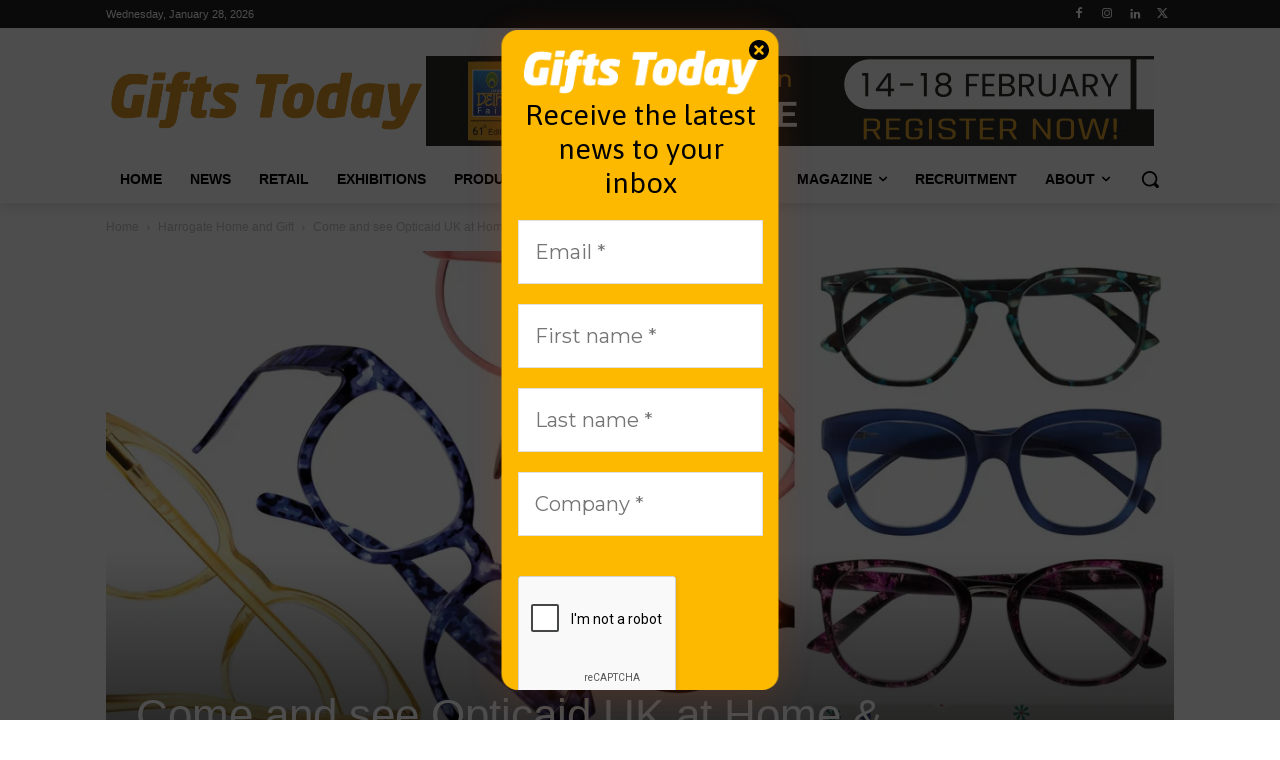

--- FILE ---
content_type: text/html; charset=utf-8
request_url: https://www.google.com/recaptcha/api2/anchor?ar=1&k=6LefQRcpAAAAAA393-W8hTkoBgyteyAt-X2mUN3p&co=aHR0cHM6Ly93d3cuZ2lmdHN0b2RheS5tZWRpYTo0NDM.&hl=en&v=N67nZn4AqZkNcbeMu4prBgzg&size=compact&anchor-ms=20000&execute-ms=30000&cb=vqx6e1v7upjf
body_size: 49379
content:
<!DOCTYPE HTML><html dir="ltr" lang="en"><head><meta http-equiv="Content-Type" content="text/html; charset=UTF-8">
<meta http-equiv="X-UA-Compatible" content="IE=edge">
<title>reCAPTCHA</title>
<style type="text/css">
/* cyrillic-ext */
@font-face {
  font-family: 'Roboto';
  font-style: normal;
  font-weight: 400;
  font-stretch: 100%;
  src: url(//fonts.gstatic.com/s/roboto/v48/KFO7CnqEu92Fr1ME7kSn66aGLdTylUAMa3GUBHMdazTgWw.woff2) format('woff2');
  unicode-range: U+0460-052F, U+1C80-1C8A, U+20B4, U+2DE0-2DFF, U+A640-A69F, U+FE2E-FE2F;
}
/* cyrillic */
@font-face {
  font-family: 'Roboto';
  font-style: normal;
  font-weight: 400;
  font-stretch: 100%;
  src: url(//fonts.gstatic.com/s/roboto/v48/KFO7CnqEu92Fr1ME7kSn66aGLdTylUAMa3iUBHMdazTgWw.woff2) format('woff2');
  unicode-range: U+0301, U+0400-045F, U+0490-0491, U+04B0-04B1, U+2116;
}
/* greek-ext */
@font-face {
  font-family: 'Roboto';
  font-style: normal;
  font-weight: 400;
  font-stretch: 100%;
  src: url(//fonts.gstatic.com/s/roboto/v48/KFO7CnqEu92Fr1ME7kSn66aGLdTylUAMa3CUBHMdazTgWw.woff2) format('woff2');
  unicode-range: U+1F00-1FFF;
}
/* greek */
@font-face {
  font-family: 'Roboto';
  font-style: normal;
  font-weight: 400;
  font-stretch: 100%;
  src: url(//fonts.gstatic.com/s/roboto/v48/KFO7CnqEu92Fr1ME7kSn66aGLdTylUAMa3-UBHMdazTgWw.woff2) format('woff2');
  unicode-range: U+0370-0377, U+037A-037F, U+0384-038A, U+038C, U+038E-03A1, U+03A3-03FF;
}
/* math */
@font-face {
  font-family: 'Roboto';
  font-style: normal;
  font-weight: 400;
  font-stretch: 100%;
  src: url(//fonts.gstatic.com/s/roboto/v48/KFO7CnqEu92Fr1ME7kSn66aGLdTylUAMawCUBHMdazTgWw.woff2) format('woff2');
  unicode-range: U+0302-0303, U+0305, U+0307-0308, U+0310, U+0312, U+0315, U+031A, U+0326-0327, U+032C, U+032F-0330, U+0332-0333, U+0338, U+033A, U+0346, U+034D, U+0391-03A1, U+03A3-03A9, U+03B1-03C9, U+03D1, U+03D5-03D6, U+03F0-03F1, U+03F4-03F5, U+2016-2017, U+2034-2038, U+203C, U+2040, U+2043, U+2047, U+2050, U+2057, U+205F, U+2070-2071, U+2074-208E, U+2090-209C, U+20D0-20DC, U+20E1, U+20E5-20EF, U+2100-2112, U+2114-2115, U+2117-2121, U+2123-214F, U+2190, U+2192, U+2194-21AE, U+21B0-21E5, U+21F1-21F2, U+21F4-2211, U+2213-2214, U+2216-22FF, U+2308-230B, U+2310, U+2319, U+231C-2321, U+2336-237A, U+237C, U+2395, U+239B-23B7, U+23D0, U+23DC-23E1, U+2474-2475, U+25AF, U+25B3, U+25B7, U+25BD, U+25C1, U+25CA, U+25CC, U+25FB, U+266D-266F, U+27C0-27FF, U+2900-2AFF, U+2B0E-2B11, U+2B30-2B4C, U+2BFE, U+3030, U+FF5B, U+FF5D, U+1D400-1D7FF, U+1EE00-1EEFF;
}
/* symbols */
@font-face {
  font-family: 'Roboto';
  font-style: normal;
  font-weight: 400;
  font-stretch: 100%;
  src: url(//fonts.gstatic.com/s/roboto/v48/KFO7CnqEu92Fr1ME7kSn66aGLdTylUAMaxKUBHMdazTgWw.woff2) format('woff2');
  unicode-range: U+0001-000C, U+000E-001F, U+007F-009F, U+20DD-20E0, U+20E2-20E4, U+2150-218F, U+2190, U+2192, U+2194-2199, U+21AF, U+21E6-21F0, U+21F3, U+2218-2219, U+2299, U+22C4-22C6, U+2300-243F, U+2440-244A, U+2460-24FF, U+25A0-27BF, U+2800-28FF, U+2921-2922, U+2981, U+29BF, U+29EB, U+2B00-2BFF, U+4DC0-4DFF, U+FFF9-FFFB, U+10140-1018E, U+10190-1019C, U+101A0, U+101D0-101FD, U+102E0-102FB, U+10E60-10E7E, U+1D2C0-1D2D3, U+1D2E0-1D37F, U+1F000-1F0FF, U+1F100-1F1AD, U+1F1E6-1F1FF, U+1F30D-1F30F, U+1F315, U+1F31C, U+1F31E, U+1F320-1F32C, U+1F336, U+1F378, U+1F37D, U+1F382, U+1F393-1F39F, U+1F3A7-1F3A8, U+1F3AC-1F3AF, U+1F3C2, U+1F3C4-1F3C6, U+1F3CA-1F3CE, U+1F3D4-1F3E0, U+1F3ED, U+1F3F1-1F3F3, U+1F3F5-1F3F7, U+1F408, U+1F415, U+1F41F, U+1F426, U+1F43F, U+1F441-1F442, U+1F444, U+1F446-1F449, U+1F44C-1F44E, U+1F453, U+1F46A, U+1F47D, U+1F4A3, U+1F4B0, U+1F4B3, U+1F4B9, U+1F4BB, U+1F4BF, U+1F4C8-1F4CB, U+1F4D6, U+1F4DA, U+1F4DF, U+1F4E3-1F4E6, U+1F4EA-1F4ED, U+1F4F7, U+1F4F9-1F4FB, U+1F4FD-1F4FE, U+1F503, U+1F507-1F50B, U+1F50D, U+1F512-1F513, U+1F53E-1F54A, U+1F54F-1F5FA, U+1F610, U+1F650-1F67F, U+1F687, U+1F68D, U+1F691, U+1F694, U+1F698, U+1F6AD, U+1F6B2, U+1F6B9-1F6BA, U+1F6BC, U+1F6C6-1F6CF, U+1F6D3-1F6D7, U+1F6E0-1F6EA, U+1F6F0-1F6F3, U+1F6F7-1F6FC, U+1F700-1F7FF, U+1F800-1F80B, U+1F810-1F847, U+1F850-1F859, U+1F860-1F887, U+1F890-1F8AD, U+1F8B0-1F8BB, U+1F8C0-1F8C1, U+1F900-1F90B, U+1F93B, U+1F946, U+1F984, U+1F996, U+1F9E9, U+1FA00-1FA6F, U+1FA70-1FA7C, U+1FA80-1FA89, U+1FA8F-1FAC6, U+1FACE-1FADC, U+1FADF-1FAE9, U+1FAF0-1FAF8, U+1FB00-1FBFF;
}
/* vietnamese */
@font-face {
  font-family: 'Roboto';
  font-style: normal;
  font-weight: 400;
  font-stretch: 100%;
  src: url(//fonts.gstatic.com/s/roboto/v48/KFO7CnqEu92Fr1ME7kSn66aGLdTylUAMa3OUBHMdazTgWw.woff2) format('woff2');
  unicode-range: U+0102-0103, U+0110-0111, U+0128-0129, U+0168-0169, U+01A0-01A1, U+01AF-01B0, U+0300-0301, U+0303-0304, U+0308-0309, U+0323, U+0329, U+1EA0-1EF9, U+20AB;
}
/* latin-ext */
@font-face {
  font-family: 'Roboto';
  font-style: normal;
  font-weight: 400;
  font-stretch: 100%;
  src: url(//fonts.gstatic.com/s/roboto/v48/KFO7CnqEu92Fr1ME7kSn66aGLdTylUAMa3KUBHMdazTgWw.woff2) format('woff2');
  unicode-range: U+0100-02BA, U+02BD-02C5, U+02C7-02CC, U+02CE-02D7, U+02DD-02FF, U+0304, U+0308, U+0329, U+1D00-1DBF, U+1E00-1E9F, U+1EF2-1EFF, U+2020, U+20A0-20AB, U+20AD-20C0, U+2113, U+2C60-2C7F, U+A720-A7FF;
}
/* latin */
@font-face {
  font-family: 'Roboto';
  font-style: normal;
  font-weight: 400;
  font-stretch: 100%;
  src: url(//fonts.gstatic.com/s/roboto/v48/KFO7CnqEu92Fr1ME7kSn66aGLdTylUAMa3yUBHMdazQ.woff2) format('woff2');
  unicode-range: U+0000-00FF, U+0131, U+0152-0153, U+02BB-02BC, U+02C6, U+02DA, U+02DC, U+0304, U+0308, U+0329, U+2000-206F, U+20AC, U+2122, U+2191, U+2193, U+2212, U+2215, U+FEFF, U+FFFD;
}
/* cyrillic-ext */
@font-face {
  font-family: 'Roboto';
  font-style: normal;
  font-weight: 500;
  font-stretch: 100%;
  src: url(//fonts.gstatic.com/s/roboto/v48/KFO7CnqEu92Fr1ME7kSn66aGLdTylUAMa3GUBHMdazTgWw.woff2) format('woff2');
  unicode-range: U+0460-052F, U+1C80-1C8A, U+20B4, U+2DE0-2DFF, U+A640-A69F, U+FE2E-FE2F;
}
/* cyrillic */
@font-face {
  font-family: 'Roboto';
  font-style: normal;
  font-weight: 500;
  font-stretch: 100%;
  src: url(//fonts.gstatic.com/s/roboto/v48/KFO7CnqEu92Fr1ME7kSn66aGLdTylUAMa3iUBHMdazTgWw.woff2) format('woff2');
  unicode-range: U+0301, U+0400-045F, U+0490-0491, U+04B0-04B1, U+2116;
}
/* greek-ext */
@font-face {
  font-family: 'Roboto';
  font-style: normal;
  font-weight: 500;
  font-stretch: 100%;
  src: url(//fonts.gstatic.com/s/roboto/v48/KFO7CnqEu92Fr1ME7kSn66aGLdTylUAMa3CUBHMdazTgWw.woff2) format('woff2');
  unicode-range: U+1F00-1FFF;
}
/* greek */
@font-face {
  font-family: 'Roboto';
  font-style: normal;
  font-weight: 500;
  font-stretch: 100%;
  src: url(//fonts.gstatic.com/s/roboto/v48/KFO7CnqEu92Fr1ME7kSn66aGLdTylUAMa3-UBHMdazTgWw.woff2) format('woff2');
  unicode-range: U+0370-0377, U+037A-037F, U+0384-038A, U+038C, U+038E-03A1, U+03A3-03FF;
}
/* math */
@font-face {
  font-family: 'Roboto';
  font-style: normal;
  font-weight: 500;
  font-stretch: 100%;
  src: url(//fonts.gstatic.com/s/roboto/v48/KFO7CnqEu92Fr1ME7kSn66aGLdTylUAMawCUBHMdazTgWw.woff2) format('woff2');
  unicode-range: U+0302-0303, U+0305, U+0307-0308, U+0310, U+0312, U+0315, U+031A, U+0326-0327, U+032C, U+032F-0330, U+0332-0333, U+0338, U+033A, U+0346, U+034D, U+0391-03A1, U+03A3-03A9, U+03B1-03C9, U+03D1, U+03D5-03D6, U+03F0-03F1, U+03F4-03F5, U+2016-2017, U+2034-2038, U+203C, U+2040, U+2043, U+2047, U+2050, U+2057, U+205F, U+2070-2071, U+2074-208E, U+2090-209C, U+20D0-20DC, U+20E1, U+20E5-20EF, U+2100-2112, U+2114-2115, U+2117-2121, U+2123-214F, U+2190, U+2192, U+2194-21AE, U+21B0-21E5, U+21F1-21F2, U+21F4-2211, U+2213-2214, U+2216-22FF, U+2308-230B, U+2310, U+2319, U+231C-2321, U+2336-237A, U+237C, U+2395, U+239B-23B7, U+23D0, U+23DC-23E1, U+2474-2475, U+25AF, U+25B3, U+25B7, U+25BD, U+25C1, U+25CA, U+25CC, U+25FB, U+266D-266F, U+27C0-27FF, U+2900-2AFF, U+2B0E-2B11, U+2B30-2B4C, U+2BFE, U+3030, U+FF5B, U+FF5D, U+1D400-1D7FF, U+1EE00-1EEFF;
}
/* symbols */
@font-face {
  font-family: 'Roboto';
  font-style: normal;
  font-weight: 500;
  font-stretch: 100%;
  src: url(//fonts.gstatic.com/s/roboto/v48/KFO7CnqEu92Fr1ME7kSn66aGLdTylUAMaxKUBHMdazTgWw.woff2) format('woff2');
  unicode-range: U+0001-000C, U+000E-001F, U+007F-009F, U+20DD-20E0, U+20E2-20E4, U+2150-218F, U+2190, U+2192, U+2194-2199, U+21AF, U+21E6-21F0, U+21F3, U+2218-2219, U+2299, U+22C4-22C6, U+2300-243F, U+2440-244A, U+2460-24FF, U+25A0-27BF, U+2800-28FF, U+2921-2922, U+2981, U+29BF, U+29EB, U+2B00-2BFF, U+4DC0-4DFF, U+FFF9-FFFB, U+10140-1018E, U+10190-1019C, U+101A0, U+101D0-101FD, U+102E0-102FB, U+10E60-10E7E, U+1D2C0-1D2D3, U+1D2E0-1D37F, U+1F000-1F0FF, U+1F100-1F1AD, U+1F1E6-1F1FF, U+1F30D-1F30F, U+1F315, U+1F31C, U+1F31E, U+1F320-1F32C, U+1F336, U+1F378, U+1F37D, U+1F382, U+1F393-1F39F, U+1F3A7-1F3A8, U+1F3AC-1F3AF, U+1F3C2, U+1F3C4-1F3C6, U+1F3CA-1F3CE, U+1F3D4-1F3E0, U+1F3ED, U+1F3F1-1F3F3, U+1F3F5-1F3F7, U+1F408, U+1F415, U+1F41F, U+1F426, U+1F43F, U+1F441-1F442, U+1F444, U+1F446-1F449, U+1F44C-1F44E, U+1F453, U+1F46A, U+1F47D, U+1F4A3, U+1F4B0, U+1F4B3, U+1F4B9, U+1F4BB, U+1F4BF, U+1F4C8-1F4CB, U+1F4D6, U+1F4DA, U+1F4DF, U+1F4E3-1F4E6, U+1F4EA-1F4ED, U+1F4F7, U+1F4F9-1F4FB, U+1F4FD-1F4FE, U+1F503, U+1F507-1F50B, U+1F50D, U+1F512-1F513, U+1F53E-1F54A, U+1F54F-1F5FA, U+1F610, U+1F650-1F67F, U+1F687, U+1F68D, U+1F691, U+1F694, U+1F698, U+1F6AD, U+1F6B2, U+1F6B9-1F6BA, U+1F6BC, U+1F6C6-1F6CF, U+1F6D3-1F6D7, U+1F6E0-1F6EA, U+1F6F0-1F6F3, U+1F6F7-1F6FC, U+1F700-1F7FF, U+1F800-1F80B, U+1F810-1F847, U+1F850-1F859, U+1F860-1F887, U+1F890-1F8AD, U+1F8B0-1F8BB, U+1F8C0-1F8C1, U+1F900-1F90B, U+1F93B, U+1F946, U+1F984, U+1F996, U+1F9E9, U+1FA00-1FA6F, U+1FA70-1FA7C, U+1FA80-1FA89, U+1FA8F-1FAC6, U+1FACE-1FADC, U+1FADF-1FAE9, U+1FAF0-1FAF8, U+1FB00-1FBFF;
}
/* vietnamese */
@font-face {
  font-family: 'Roboto';
  font-style: normal;
  font-weight: 500;
  font-stretch: 100%;
  src: url(//fonts.gstatic.com/s/roboto/v48/KFO7CnqEu92Fr1ME7kSn66aGLdTylUAMa3OUBHMdazTgWw.woff2) format('woff2');
  unicode-range: U+0102-0103, U+0110-0111, U+0128-0129, U+0168-0169, U+01A0-01A1, U+01AF-01B0, U+0300-0301, U+0303-0304, U+0308-0309, U+0323, U+0329, U+1EA0-1EF9, U+20AB;
}
/* latin-ext */
@font-face {
  font-family: 'Roboto';
  font-style: normal;
  font-weight: 500;
  font-stretch: 100%;
  src: url(//fonts.gstatic.com/s/roboto/v48/KFO7CnqEu92Fr1ME7kSn66aGLdTylUAMa3KUBHMdazTgWw.woff2) format('woff2');
  unicode-range: U+0100-02BA, U+02BD-02C5, U+02C7-02CC, U+02CE-02D7, U+02DD-02FF, U+0304, U+0308, U+0329, U+1D00-1DBF, U+1E00-1E9F, U+1EF2-1EFF, U+2020, U+20A0-20AB, U+20AD-20C0, U+2113, U+2C60-2C7F, U+A720-A7FF;
}
/* latin */
@font-face {
  font-family: 'Roboto';
  font-style: normal;
  font-weight: 500;
  font-stretch: 100%;
  src: url(//fonts.gstatic.com/s/roboto/v48/KFO7CnqEu92Fr1ME7kSn66aGLdTylUAMa3yUBHMdazQ.woff2) format('woff2');
  unicode-range: U+0000-00FF, U+0131, U+0152-0153, U+02BB-02BC, U+02C6, U+02DA, U+02DC, U+0304, U+0308, U+0329, U+2000-206F, U+20AC, U+2122, U+2191, U+2193, U+2212, U+2215, U+FEFF, U+FFFD;
}
/* cyrillic-ext */
@font-face {
  font-family: 'Roboto';
  font-style: normal;
  font-weight: 900;
  font-stretch: 100%;
  src: url(//fonts.gstatic.com/s/roboto/v48/KFO7CnqEu92Fr1ME7kSn66aGLdTylUAMa3GUBHMdazTgWw.woff2) format('woff2');
  unicode-range: U+0460-052F, U+1C80-1C8A, U+20B4, U+2DE0-2DFF, U+A640-A69F, U+FE2E-FE2F;
}
/* cyrillic */
@font-face {
  font-family: 'Roboto';
  font-style: normal;
  font-weight: 900;
  font-stretch: 100%;
  src: url(//fonts.gstatic.com/s/roboto/v48/KFO7CnqEu92Fr1ME7kSn66aGLdTylUAMa3iUBHMdazTgWw.woff2) format('woff2');
  unicode-range: U+0301, U+0400-045F, U+0490-0491, U+04B0-04B1, U+2116;
}
/* greek-ext */
@font-face {
  font-family: 'Roboto';
  font-style: normal;
  font-weight: 900;
  font-stretch: 100%;
  src: url(//fonts.gstatic.com/s/roboto/v48/KFO7CnqEu92Fr1ME7kSn66aGLdTylUAMa3CUBHMdazTgWw.woff2) format('woff2');
  unicode-range: U+1F00-1FFF;
}
/* greek */
@font-face {
  font-family: 'Roboto';
  font-style: normal;
  font-weight: 900;
  font-stretch: 100%;
  src: url(//fonts.gstatic.com/s/roboto/v48/KFO7CnqEu92Fr1ME7kSn66aGLdTylUAMa3-UBHMdazTgWw.woff2) format('woff2');
  unicode-range: U+0370-0377, U+037A-037F, U+0384-038A, U+038C, U+038E-03A1, U+03A3-03FF;
}
/* math */
@font-face {
  font-family: 'Roboto';
  font-style: normal;
  font-weight: 900;
  font-stretch: 100%;
  src: url(//fonts.gstatic.com/s/roboto/v48/KFO7CnqEu92Fr1ME7kSn66aGLdTylUAMawCUBHMdazTgWw.woff2) format('woff2');
  unicode-range: U+0302-0303, U+0305, U+0307-0308, U+0310, U+0312, U+0315, U+031A, U+0326-0327, U+032C, U+032F-0330, U+0332-0333, U+0338, U+033A, U+0346, U+034D, U+0391-03A1, U+03A3-03A9, U+03B1-03C9, U+03D1, U+03D5-03D6, U+03F0-03F1, U+03F4-03F5, U+2016-2017, U+2034-2038, U+203C, U+2040, U+2043, U+2047, U+2050, U+2057, U+205F, U+2070-2071, U+2074-208E, U+2090-209C, U+20D0-20DC, U+20E1, U+20E5-20EF, U+2100-2112, U+2114-2115, U+2117-2121, U+2123-214F, U+2190, U+2192, U+2194-21AE, U+21B0-21E5, U+21F1-21F2, U+21F4-2211, U+2213-2214, U+2216-22FF, U+2308-230B, U+2310, U+2319, U+231C-2321, U+2336-237A, U+237C, U+2395, U+239B-23B7, U+23D0, U+23DC-23E1, U+2474-2475, U+25AF, U+25B3, U+25B7, U+25BD, U+25C1, U+25CA, U+25CC, U+25FB, U+266D-266F, U+27C0-27FF, U+2900-2AFF, U+2B0E-2B11, U+2B30-2B4C, U+2BFE, U+3030, U+FF5B, U+FF5D, U+1D400-1D7FF, U+1EE00-1EEFF;
}
/* symbols */
@font-face {
  font-family: 'Roboto';
  font-style: normal;
  font-weight: 900;
  font-stretch: 100%;
  src: url(//fonts.gstatic.com/s/roboto/v48/KFO7CnqEu92Fr1ME7kSn66aGLdTylUAMaxKUBHMdazTgWw.woff2) format('woff2');
  unicode-range: U+0001-000C, U+000E-001F, U+007F-009F, U+20DD-20E0, U+20E2-20E4, U+2150-218F, U+2190, U+2192, U+2194-2199, U+21AF, U+21E6-21F0, U+21F3, U+2218-2219, U+2299, U+22C4-22C6, U+2300-243F, U+2440-244A, U+2460-24FF, U+25A0-27BF, U+2800-28FF, U+2921-2922, U+2981, U+29BF, U+29EB, U+2B00-2BFF, U+4DC0-4DFF, U+FFF9-FFFB, U+10140-1018E, U+10190-1019C, U+101A0, U+101D0-101FD, U+102E0-102FB, U+10E60-10E7E, U+1D2C0-1D2D3, U+1D2E0-1D37F, U+1F000-1F0FF, U+1F100-1F1AD, U+1F1E6-1F1FF, U+1F30D-1F30F, U+1F315, U+1F31C, U+1F31E, U+1F320-1F32C, U+1F336, U+1F378, U+1F37D, U+1F382, U+1F393-1F39F, U+1F3A7-1F3A8, U+1F3AC-1F3AF, U+1F3C2, U+1F3C4-1F3C6, U+1F3CA-1F3CE, U+1F3D4-1F3E0, U+1F3ED, U+1F3F1-1F3F3, U+1F3F5-1F3F7, U+1F408, U+1F415, U+1F41F, U+1F426, U+1F43F, U+1F441-1F442, U+1F444, U+1F446-1F449, U+1F44C-1F44E, U+1F453, U+1F46A, U+1F47D, U+1F4A3, U+1F4B0, U+1F4B3, U+1F4B9, U+1F4BB, U+1F4BF, U+1F4C8-1F4CB, U+1F4D6, U+1F4DA, U+1F4DF, U+1F4E3-1F4E6, U+1F4EA-1F4ED, U+1F4F7, U+1F4F9-1F4FB, U+1F4FD-1F4FE, U+1F503, U+1F507-1F50B, U+1F50D, U+1F512-1F513, U+1F53E-1F54A, U+1F54F-1F5FA, U+1F610, U+1F650-1F67F, U+1F687, U+1F68D, U+1F691, U+1F694, U+1F698, U+1F6AD, U+1F6B2, U+1F6B9-1F6BA, U+1F6BC, U+1F6C6-1F6CF, U+1F6D3-1F6D7, U+1F6E0-1F6EA, U+1F6F0-1F6F3, U+1F6F7-1F6FC, U+1F700-1F7FF, U+1F800-1F80B, U+1F810-1F847, U+1F850-1F859, U+1F860-1F887, U+1F890-1F8AD, U+1F8B0-1F8BB, U+1F8C0-1F8C1, U+1F900-1F90B, U+1F93B, U+1F946, U+1F984, U+1F996, U+1F9E9, U+1FA00-1FA6F, U+1FA70-1FA7C, U+1FA80-1FA89, U+1FA8F-1FAC6, U+1FACE-1FADC, U+1FADF-1FAE9, U+1FAF0-1FAF8, U+1FB00-1FBFF;
}
/* vietnamese */
@font-face {
  font-family: 'Roboto';
  font-style: normal;
  font-weight: 900;
  font-stretch: 100%;
  src: url(//fonts.gstatic.com/s/roboto/v48/KFO7CnqEu92Fr1ME7kSn66aGLdTylUAMa3OUBHMdazTgWw.woff2) format('woff2');
  unicode-range: U+0102-0103, U+0110-0111, U+0128-0129, U+0168-0169, U+01A0-01A1, U+01AF-01B0, U+0300-0301, U+0303-0304, U+0308-0309, U+0323, U+0329, U+1EA0-1EF9, U+20AB;
}
/* latin-ext */
@font-face {
  font-family: 'Roboto';
  font-style: normal;
  font-weight: 900;
  font-stretch: 100%;
  src: url(//fonts.gstatic.com/s/roboto/v48/KFO7CnqEu92Fr1ME7kSn66aGLdTylUAMa3KUBHMdazTgWw.woff2) format('woff2');
  unicode-range: U+0100-02BA, U+02BD-02C5, U+02C7-02CC, U+02CE-02D7, U+02DD-02FF, U+0304, U+0308, U+0329, U+1D00-1DBF, U+1E00-1E9F, U+1EF2-1EFF, U+2020, U+20A0-20AB, U+20AD-20C0, U+2113, U+2C60-2C7F, U+A720-A7FF;
}
/* latin */
@font-face {
  font-family: 'Roboto';
  font-style: normal;
  font-weight: 900;
  font-stretch: 100%;
  src: url(//fonts.gstatic.com/s/roboto/v48/KFO7CnqEu92Fr1ME7kSn66aGLdTylUAMa3yUBHMdazQ.woff2) format('woff2');
  unicode-range: U+0000-00FF, U+0131, U+0152-0153, U+02BB-02BC, U+02C6, U+02DA, U+02DC, U+0304, U+0308, U+0329, U+2000-206F, U+20AC, U+2122, U+2191, U+2193, U+2212, U+2215, U+FEFF, U+FFFD;
}

</style>
<link rel="stylesheet" type="text/css" href="https://www.gstatic.com/recaptcha/releases/N67nZn4AqZkNcbeMu4prBgzg/styles__ltr.css">
<script nonce="0qA1Ovo6Wrb9MXkca1wXNA" type="text/javascript">window['__recaptcha_api'] = 'https://www.google.com/recaptcha/api2/';</script>
<script type="text/javascript" src="https://www.gstatic.com/recaptcha/releases/N67nZn4AqZkNcbeMu4prBgzg/recaptcha__en.js" nonce="0qA1Ovo6Wrb9MXkca1wXNA">
      
    </script></head>
<body><div id="rc-anchor-alert" class="rc-anchor-alert"></div>
<input type="hidden" id="recaptcha-token" value="[base64]">
<script type="text/javascript" nonce="0qA1Ovo6Wrb9MXkca1wXNA">
      recaptcha.anchor.Main.init("[\x22ainput\x22,[\x22bgdata\x22,\x22\x22,\[base64]/[base64]/[base64]/[base64]/[base64]/UltsKytdPUU6KEU8MjA0OD9SW2wrK109RT4+NnwxOTI6KChFJjY0NTEyKT09NTUyOTYmJk0rMTxjLmxlbmd0aCYmKGMuY2hhckNvZGVBdChNKzEpJjY0NTEyKT09NTYzMjA/[base64]/[base64]/[base64]/[base64]/[base64]/[base64]/[base64]\x22,\[base64]\\u003d\x22,\x22wrN4H8Khwp/CrhMcXcO/w7EzwqXDnQbCmsOgF8KlE8ObOU/DsTjCmMOKw7zCohQwecOaw5LCl8O2LE/DusOrwqs5wpjDlsOAAsOSw6jCo8KHwqXCrMOrw6TCq8OHbMOSw6/[base64]/w63CkcOswr1NfkUUw5s+JhLDiUgfa3ESw4lcw4cDJsK2MMKoL3jCvcKLa8OVDMK8YGjDiW5/LRYxwq9MwqIXM0cuB10Cw6vCksO9K8OAw7jDnsOLfsKWwrTCiTwneMK8wrQFwoFsZlTDh2LCh8Kgwq7CkMKiwonDrU1cw7/Dl395w6oFQmtjbsK3e8KAKsO3wovChsKRwqHCgcK1O148w49XF8OhwpDCvWk3V8OtRcOzVcOSworChsOJw7PDrm04ScKsP8KveHkCwpfCocO2JcKqTMKvbVsmw7DCuiMTOAYAwozChxzDmcKUw5DDlVDCqMOSKRjCmsK8HMKHwoXCqFhrQcK9I8OUQsKhGsOFw6jCgF/[base64]/Co8KAwpZVwpjDsG/CsB7CosK+w5BFfnFITmHCln7CigPCscKpwrPDucORDsOcRMOzwpk5EcKLwoB2w5tlwpBPwpJ6K8OOw6rCkjHCpsKtcWcmNcKFwobDmT1NwpNTS8KTEsOjfyzCkXJcMEPCkB5/w4Yka8KuA8Kow7bDqX3CvSjDpMKrf8OPwrDCtVzCgkzCoEHCtypKAsKmwr/CjBgVwqFPw4DCl0dQMnYqFCUrwpzDsxzDhcOHWi3Cg8OeSD5WwqItwqJawp9wwrzDlkwZw4/DhAHCj8OsNFvCoCg5wqjChBQbJ1TChiswYMO6eEbCkEURw4rDusKnwqIDZVLCgUMbMMKwC8O/wqnDohTCqFPDv8O4VMKZw6TChcOrw55VBQ/[base64]/CpSvDtGJOwoVBCMK9w4HDqsOww4dzYMOHw5nCv2zCkiM2A0EXw41SIEbDt8KAw5FAFgYYQGcowr1xw5wiIsKRGhR1wpwjwr13e2DDlMOJwqlZw6zDtl9Ya8ONXFd/b8O3w5PDjsOOA8OZMcKmd8KIw5w9K1pow5FVP2fCuQjCvcKfwrxhwrxlwpMSF2bCnsKVJiMVwqzDtsKkw5Y2wp3DmMOiw5ZHdQY6wpwNw7fCp8KRX8Ojwop3ScKcw6pRF8OVw4pRGm/ClRvCkxbCrsKkY8Ofw4bDvRlUw6dOw5sbwpBCw4hGw5Y8wp4hwrzChzXCoBzCvj3CrlRCwqVsZMKswqVxHjt1KRg0w7tLwpAzwoTCvWhGR8KUfMKEbcOXw73DlGRCGMOCwo7CkMKHw6fCpsKZw7jDv1pwwr47DQ7Ci8KjwrFxPcKGaV11woQMQ8ODwrzClk4Wwr3DvE/DpMO4wq0/HDfDmsOkwoUDRDHCiMO8BMOEE8Oew5wWw5omIRDCm8OHe8OsJMOCY2fDsXUew5/CucO4TkLDr07DkilJw5PCoTVbBsOkMcKRwpbClkUKwrXDoULCr0jCimfDu3bCjC3DncK1wr8MVcK7YnzDrHLCgsK8VMOLCyHDpkDCmmjCrnDCgMO6B31lwqprw5TDosK8w7LDtGLCqcOIw47CjMO5YgjCtTPDgcOII8K/[base64]/CpjIDBnEvw7glwrPDk8O/[base64]/w6s1w4RjwpvDncOzR8KMRcOXXEsPwrfDqsKGw5bCqsOBwr5Uw77CscOSZQACCcKzHMODMGkNwqDDicOfEsOFQGoIw5fCrUnCrUh3A8KWeRxhwqfCmcKkw47Dj2B1wrc6worDmVLCvAvCo8OmwoHClS5iQsKTwrfCvTbCsSQqw79wwrfDucOyLw5Jw7grwofDnsO/wo5kD2DDqcODKsOaB8K4JV8wZgk7HsOKw5QYDQzCjMKMTMKEe8OrwpXChMOTwqFFDsKVF8K0OmlqV8KkX8KWPsKBw68bP8O8wrHCtMORbl3Ds3PDlMKNLMKjwoQ/w5LDtsO/wrnCk8KwJjzCucKiPy3Ch8KGw6HDl8KCS1PDoMOxdcK6w6gPwp7CnMOjVDHCnyYldMOBw53DvVnCqDlBaHzDrcKOYHHCpWPCo8OCIhIWMUjDkBrCuMKwcy/DtlnDisOYfcOzw6U+w5DDqMO5wol/w5bDrjlNwrzCtEjCqhvCpsOpw4ABejHCtsKew4DCihTDt8KqBMO/[base64]/Ci1YgUsKIE8KTwpAPw74/w6c6AsK9eWMwwqLDhcKUw6HClVPDlMKUwqE5wo1lLlM+wo5IGWseI8OCwo/DhHfCocKpCsOfwrpVwpLDvjdCwo3DqMKAw4JrNsKSacKswr4pw6zDlcK1G8KIIhMmw6QrwpPCh8OHFcO2wrrDnsKMwqXChgoGH8Ocw6hHcmBDw7nCsFfDlmTCocK1eALCpzjCscKjCCtyUwUNVMKRw7NZwp1bBhHDnWR2wo/CrglVwrLClgnDqMORWzhHwog6f3Ifw4Z3N8KpfMK4wrxzDMObRwbCjw4NECXDisOUF8K4eXwqZgvDn8ORFUbCk1rCrWvDtWoBwonDp8OzXMOQw5PDg8OBw4TDkA4Kw5/CtDTDnDPCm0dfw74nwrbDjMOHwrHCscOrY8K5w7DDv8O0w6HDp3JIQC/[base64]/DtSh/OcORw4nCnElBGWTCn8K1aMKqw6A0wrYlw7/CmMKuPXkYUD16KMKqAsOdPMOuaMO9UABiDD1aw54uFcK/[base64]/Ci3tBEcKhQEzDmMKZbAjCgRjDpsKYTMOswqIjRH3ChDrCuC9zw4vDkVDDlcOhwq5RGxtZfyhdAysUK8OEw5EofG3DkcO9w5XDjMOLw6/DmHzDusKgw6/[base64]/P8KtMVTDsH0TY8KlK8KpWMOtw6hqwphWaMOqw57CmsOoZGDDoMKow57CpsKYw7hkwqw7CWUWwqvCuTgJLMOlQMKRUsOWwrkwQSTCuXF+E0lDwr/Cs8Kcw5lHY8OAJA58AgNnUsOfAlUqIMO8C8OGEFRBScK9w57Dv8OEwpbCucOWbTzDhsO4wr/ClRZAw7wCwoLClwDDklDClsK1wo/CugUHGWcKw4toCzrDm1rCtkJLIXRLHsKncsKiwoHCimMlEizCm8Kww6XDmybDp8K5w7rCpjJ/w6VmUcOjDCRwYsOBcMOhw7nCggHCpHIsKmjCn8KSMU1ifHhMw4/DosOPMMOCw6xZw5wHOkl9YMKVR8KswrPDscK7LsKtwpM5wqjDpQbDvMO2wpLDnFIQw7U1w73Ds8KUBXESP8OgJMKlfcO9wrlnw78DAgvDsnEof8KBwqELw4PDryPDulHDkjTDrcKIwoLCnMOPOk0/T8KQw53DssOXwozCo8OiakrCqHvDp8OiQMKdw5dVwoXCvcOgw51VwrViWXcrwrPCnMOOIcOjw69qw5HDn1XCozXCnsO3w6fDvMOffMKXwrc6wqzChsOTwo9qw4DDkCjDoQ/Drkc+wpHCrUzCmRN3VMKFesOew597w5/DssOxSMKwKnN0eMOPw47DrsOHw7rCp8KDwpTCr8K8OsOCZSHClQrDocK3wq/Cn8OZw7TChMONI8ONw5w1cnhob3zDlsO9c8OswoN2w7Qmw6XDhcK2w4dKwqTCg8K1VcOZw4JJw5c/M8OcUAfCqVPCg3xFw4jCi8K8NAfCsEgLEk/[base64]/DsOCwoQLUlfDjFjCmSDDsQjCg1BOw7EPH8OUwpwYw6cFaljDisO9VMKaw6vDlwTDmUFjwqzDsW7Dng3CosO7w67DsmkYJS7Dv8KWwpAjw4hsEcOEbm/ChcKcwrTDgjYgL1/Dk8OFw6BTFwHCtMK/wroAw4bCoMOjJHJWb8K/w49fwoPDicOcAMKpw6bCscKLwpYbVyAzw4HDjQrCpcOFwqfCrcKNbsObwp3CsS1Xw53ClGMSwrPCj3EXwoMowq/Dv08Wwp83w4XCjsOpXRHDgl/CjjfChl4/w7TDtWHDmDbDkx/Cp8K9w4PCjGI1TMKYwprDhDQQw7bCmBXCvSvDg8K3asKOXHDCi8OUw5rDrn3DrTwWwp9/wpTDhsKZJ8KHVMKGe8OtwrYAw69KwoI6w7Vuw6bDkxHDvcK5wqvCrMKFw7nDmMO6w6kSeSDDmEksw4AYbsKFwqljRsKmewMSw6QwwrZ3w7rDpnfCk1bDt17CqzYRAisqM8K7fRLCrcK/wqd9NcO4AcOJw4LCpGXCnsO9TMO/w4QVwqk9ASwxw45Owo4oP8OtfcOZV0hFwrbDssOKwq7Cn8OJEMOvw43DkcOqTcKKAUzCoDrDvRnCgVvDscO8woPDl8OVw4fDjwdBPB0Sf8Kyw47CsQtUwqsQZBbDiRrDucO6wojCkR3DiVzCmsKLw7/DhMKaw5DDjS0VUMOibcKlOTbCkifDiWTCjMOgbjHClS9hwqUXw7DDssK2LlNVw7kcw6PCkz3DpgrDgk3Dg8O1W13CtDQQZxkpw5Y5woHCpcO0JU5Dw4A6SwwleQ1PHjzDqMKnwr/Dq3PDiGdKFTN0wrDDp3fDgF/Dn8KTOwTDqcKLZkbCpsKkPmhbFBp1DnxSZ2rDrzMKwqlBwq1WC8OqRcOCwozDsTARO8OKHD/CucKBwo3CgMKrwofDn8Osw4rDiAPDscKXG8KdwqpBw5bCgm/DnWbDq0owwodKSMOzEXfDh8KnwrxGXcKpOhLCowM2w7LDrcOmY8Kzwp9IIsODwqFDUsOrw4MbDcKjE8OmWCZBwpDDjH/DsMOSDMKowqzChMOQw5d2w4/Cn2/Cg8Kqw6jCl0DDnsKKw7Ryw4jDpDt1w40nCFXDvcK4wp/Csg9IesO7YsKYLxhjJkLDjsK5wrjCgMKowrR0wozDlcOMQTYtw73CrU/CqsK7wp8mP8KjwrXDsMKhbybDqMKER1zCjyY7woXCvSUIw6dvwpcgw7wsw5fDncOtM8KqwrhsX003XsKowp9XwpMfJhlLFVHDvHjDtjJ/w4/ChWFySl1iw5pJw5TCrsK4CcK1w7fCncKXDcO/[base64]/[base64]/DvsOqKsO1VcOPa8OfKhjDgmkNPMKFS8OBwrzDpEpXa8KewrhkM1/Cj8O1w5HDjMKtK09uw5rCk1HDpwQLw4AswpFtwrHCnTUaw4Mawopjw5DCh8KWwr9vFkheOnEgK37CukDCnsOEwqp5w7RxFMKCwr1xRiJyw4YYw7TDucKbwoNkOFbDpMKuI8OuQcKbw6LCqsOZGH3Dqwc2ZcKrPcOfw4jCiWhzESg/BcOOWMKkHMKdwoZmwrXCn8KpLGbCvMKOwodDwrBLw7TCrG5Sw7ITRwkrwpjCvmAyBWspwqLDm14MOBXDn8OSEwDCnsOYwpJHw41SI8KmcCxvWMOkJVV8w6lywpotw7vDrsOswpALGiQcwo1DKMOUwr3CsXx8dgBUw7Y7Am/DssK2wrhdwowvwpLDpcKsw5cTwpZ7wrbDg8Ksw4bDpWfDk8KgaC9VHH9two94wpBpQMOHwqDCkwYnfDbChcKpwrRiw68dVsOpwrh0eSzDgDNtwohww4zCnBPChT0rw6nCvH/CpxPDusOtw4gYalskw54+P8O7JcOaw7TCkmDDoB/DiCnCjcO5w5PDgMOJY8K2F8Ksw6JUwp9FEWhCOMKZK8O0w4ggZU8/O1Z5OcKjD1tpcy3DmMKWwogBwpEADQjDosOCJ8KDLcKhw4LDicKaHAxKwrHCqCF6wrhtLcKqe8KAwo/Du33CnMOOWcKcwqlIayrDpsKCw4xlw4kWw4LCnsOVdcKbRQdxYsKIw4fCusO3wqg/eMO5w5zCm8OtYnVcL8Kaw6UdwrIBNsOnwpAkw6sxecOkw7kZwodfDMKYw7wbw5/Crx3Do2LDpcKLw6A9w6fCjCLDmUouVMK3w7VNwrvChcKcw6PCqU3DpcK0w6d1ZBbDg8OHw6bCmmLDl8O/wp3Dgh/Cj8OqW8OyZDAbGFzDigvCsMKZbMKGO8KdPEhrSwZPw4Ufw5vCsMKJMsOiIcKrw45EdQVdwrBaKR/DiBxZbGrCmTvCkMK8woTDqsO9w4NyKk3Do8KJw67Dq3xTwqc8BMOaw7bDlD/CojlANcO6w5smMHAtAcKyDcKfBTzDujPCihQYw7DCn3BSw6DDuyNIw7TDpBUEVTQRKlfClMKGJkFsNMKoTgoKwptzciQjewoiNVAQw5LDssKYwqzDkGvCryRqwqc6w5PCvXrCvMOGw4cNASwwLMOCw5jDiVNrw5/Dq8KBSVDDpsOYPsKJwo8mwqPDp2guTjEOB2PCk15YCMOXwpEJwrB0w4ZCw7TCssOJw6hPUl82G8Klw4ELT8OZecKFXkXDsBouwo7Cg0XCn8OoX3fDuMK6wqLDt2Uuw4rCmMKcSMOnwqjDhlcKBADCu8KHw4bCocKxHgdUfjIZYMKvw7LCgcKDw7/Cu3rDkynCgMKwwpnDoRJDUMKoecOWZUldd8OewqQawr4ZVSfDu8OFFSRcLsOlwpvCj0c8w68vJyImbHfDr2TDkcKWwpXDjMOEDlHDh8Kow6fDrMKPGBpsFEHClMOrYWjClRkNwpt9w6tBO1zDlMOjw4Z/N202BsKCw5JlNsKpw6JdbGpdITXDg1UEasOvwo1Pwp3CoXXCiMOzwoBBZsKnYzxVCUsEwofDqcOTRMKSw4nDgH1zeGzCp0cnwoxIw5/[base64]/DpxZTVn0AwqjCs8OCw7DCl8KLdcOYVsKiZlpowpZwwqDCpQ83acKBDlTDmkLDn8K3IVLDuMKRccOZITJ9NcKyE8OVHyHDqChiwqwqwrUiXMOBw47Cn8KHwpvCvMOBw4sMwqplw4bCm2/[base64]/Dll1hKE7CrglTwqzDpsO0QjjCrcOfFsK1OsOXw6nDiC85w6vCh2Z2TnXCh8OZKnlPWkxEw5ZYwoBEFsKiKcKdU3pbHSjDjsOVcC18w5UvwrFqF8O/V1wvw4vDqiFAwrrCgn1CwoLCk8KNZD4GUmcUEwIVwpvDl8OjwrtNwpPDl0nDocKxOsKDLmrDkcKEWMK1wpnCmhXCmcOUUcOqfWHCoWPDqcOyLB3CqyXDosKOY8KwKWZ1REENBF/[base64]/ClDhmw5fDr2huw5HDmVnCvngZwpQvScO6Z8KVwo4RABfDsjA5IsK1CHHDhsK9w6FcwrZgwqguwpjDosKUw4rCk3HDgHNnKMKET2RmNFDDoUJMwqPCiSLCvsORWz8Ww5QZC2RZw6fCoMODDG/Cs2QBVsOHKsK0EMKMcsO7w5VYwrzCoGMxLm3DglTDtGbCvW1vf8Kaw7N4EsOpEk4nwqvDh8KeZF1pTsKEIMOHwrbDtRLCsCcxan9WwrXCoGHCoUHDuHZGJRp/w6jCu2zDisOUw5YPw598Q1pNw7M5C2R8NsO8w6o3w5IGw7JawoLCvcKxw73DgiPDlH7Dl8KzbEJRQF3CmcOUwrnCq2/DuSFwfi3DncOTeMO0wqhAEcKZwrHDjMOlIMKpUMOXwq00w6BDw6AGwoPCr0XChWoYXsKsw4J2w6tKIH9twrkIw7fDicKbw6vDoWFlR8KCw5vDqGhNwpbCo8OwVMOMVErCpyrDmRzCpsKWYHfDusO0VMOjw6ltaCZiRzTDp8OIZDHDi0Q2ByZfOFnCqG/Dv8KNIcO9O8KuaHrDuBTCjTnDsApGwoEuS8OiRcOIwpXCrkVOaS/CisKGDQFtw4BLwqIBw5UwXy0vw640PU7CsAfCsF4RwrrCm8KUwqRrw5TDgMOeTFcaUMKRdsORwr1Od8O+w5BANCJnw6jCiHQZWcObVcOmAcOHwoc8WMKuw4jDuxgCAj8qc8OTOcK6w5ImCE/Di3IhCMOtwrvDuFLDmTg7wqfDtwbDlsK3w7fDnTYdUntJOsOZwrgrP8KhwoDDkcKmwrLDvhN/w5ZeVH5yFcOrw7vCv24vU8KuwrDChnR6H0jCvRs4YMOjJMKESxXDhMObYcKUwpYHwobDsRLDi0h+FR4HCSTDscO8MR/DvcKeKMKVK2lrM8Kdw7BNTsKNw6Naw7zDgwTCocKdNEHCngTCrAXDu8Klw4pXO8KIwrzCrcO/NcOQw6fDtMONwq5YwozDuMOqPAE0w47DnicYfxbCtcOFOsKlEAYVc8KFM8KkbnwQw4QrPRDCiC3DmXjCq8KlRMO/IsKUw75mWgpHw4JGG8OUY1AtfSPDm8OIwrYpD2JQwqZYwrbDgz3DrsOcw6TDkWQFBi4Lb3cTw6prwrh0w4cbMcKNQcKMUMK1WFwoGyTCvVwyZcO2bU0xwpfCh1t3wrDDqFXCqnbDu8OPwqPCsMOtHcOHCcKbNHPDilDDpcO7w6LDt8K+OD/Cj8OZYsKcwrbDhRHDqcKfTMKZHGgpcRgVMMKHwqHCuH/DusOrLsOvwp/[base64]/[base64]/[base64]/CpcOCw6rDm8OLAivCqSpIEMKzGx/CisOvwrdzKcK7w64/PcKRAMOvw6/[base64]/Dr2nDgUBcWcKVw7PDh8KAw4HDu8Kud8OAw4/Dk3rDpsOuwrDCvXElDsKZw5cowoRgwqVhwrZOwr9Xw59aPXNbLMKQe8KUw5RmR8KNw7rCqsKkw6fCp8OkM8KveT/[base64]/Cv1Yiw4gRQ8KPw6bDisKxw6jDsxMOw40EBMK6wpLCscOfWkY/wqYcIsOPQsKbw7F7bQDDqR02w4vCrsObIV8vLU7DiMK2VsOXwpHDl8OkZMKxw5h3M8OEZ2vDvnjDmcOIfcOKw67Dn8OawqxCHyEBw5sKeBTDp8Odw5hPBwHDoxHCvcKDwoA/WTU2w5PCuhx4wqQ+Ox/DhcOKw4bClVBOw75BwrrCojPDuARhw7vDoGvDh8KHw7c3ScKtwqjDg0HCi3/[base64]/Cgk3DqyUdwq/DkcO1w7wkw7XDiRFuw6bCpsKmaMOSCHt/eFItwrbDlwzDhHtJUAzDscODcMKUw54Cw4paIcK6wr7DiQzDqy5+w4INTsOUesKQw4TClnRuwql6ZSTDs8KqwrDDtR/Dq8KzwrlXw7ZMCl/[base64]/woYlaBfCi8OxXFYow7dUVMOCwqQYw47CglrCkjTCu0TDi8KsOMOewojCsRnCjcK8wpDDmAliO8K4e8KTw4vDhBbDksKte8OGw6vCksKRf1MEworDl3/DmFDCrWFzA8KmfXFOZsKEw4XCj8O7RV7Cgl/[base64]/RMK+w5PCgRfCmsOTw5I2wrHClcKCZMKUTXPCi8OCw7PDjcOUeMOzw5PDgsO+w6M4w6dlwotNw5zCkcOewodEwo/DmcK4wo3CjAJjRcOyeMObHFzChTVRw5LDv31ww7PCsyhrw4cfw6fCtA7Dr2dFKsKlwpZBBcOpAMKlLsKuwrYvw7/CiRfCo8OBDUQlGR3DjkHCji9lwrY6Z8OWBSZdXMO1wpHCpl5QwqxOwpPCgR1ow57DtkA5VzHCvsO7wqQUU8OCw4DCr8OMwpRQMhHDhkkWEVweHcOEA0Z0f37CgsOvRid2Sl5vw7bCpcK1wqXCosOgdlNSIsKQwr4PwrQ5w7/Dt8KMOTLDuz94e8OpRnrCp8OCPxTDgsODLsO3w40WwoHDhD3DgU7CvzLClX3DmWnDgcKuFjELw5R4w4xfCcK+QcOdIi9+IRfCixPDpDvDrErDiEbDiMO0wp90wp/CgsKuCxbDjHDCisKSBRnCjUjDnMO3w6gROMKMAwsbwoPCi2vDsTrDucKIe8OnwrLDnx0LHSTCgADCmEvDkXZTchbClsK1wokNw5HCv8K9IijDoiNWC0LDsMK+wqTDsGTDnMOTPiPDrcOEX3YUw7gRw6TDs8KJN1rCncOnL082csKmey/[base64]/ajfCuTzDtsKcHxImSsObw5jDoHtsw73Dh8KIK8KXw6nCq8K/w7Zew6DDh8KUbgrCoVpawrvDicOFw604Il/Ds8O3JMKCw50wTsOUw6nCjMKXwpzCi8OmMMO9wrbDvMKdRAYRaQxrPDIRwq0xFDxRByV1CcK+N8ObV3XDjcOKNjk7w4zDux7CvsKvLcO8CMO6wqfCuXV3QglXwpJgGsKGwoI8U8KAw77ClWrCmBI2w47DiF5/w7lEEl97wpXCgMO+MDvDvsKZIcOzMsKQQ8Obw4fDlF3CicK7HcO9AnzDhxrCnsOcw5DCoSJCdMOww5koYC4VdHvCs29hVMK7w7lTw4ELem3CoEnCl1cRw4djw5TDn8OcwqLDocOWICB/wpcZdsKqd1gKKCbCi2EcdQtWwrI0ZkRUdU9/PEdICgJNw7UZO1zCrsOjT8OXwrfDrQbDhcO5HsOFQXJ5wojCgcKYTANVwo0pZcK9w5fCnRPDusKhWS7CocK5w5DDrcOFw58SwobCpMOdUEgzw7HCj0zCvCLCrCclSyU7bgItw6DCscK1wrkOw4bChsKVSXnDicK/SA/CtXrDihLDmS50w40Ew7fDtjppw4XCszJjFXDChgY4RXfDtj9lw47Ck8ONGsOLwpHDqMOmMsKIf8Kqw55DwpBgwqDCqy3DsQQQwpTDjD9FwqzDrifDj8OzM8OfPWpkC8OPfz8ew5rDocOfw50Bb8KUdFTCgxXDoD/CsMKrNTlBQ8Knw4XCjRnChMKhw7LChGVADVLCoMOFwrDCjMObwqzDuwpawpDCisO3w6lGwqMxw7wgM2oOw6vDo8KPAT3Cm8O9eT3DlxrDl8OtP21bwocGwrRgw4Vgw7PDuRoHwpguN8Oyw4YYwpbDuyNMbcO4wr/DjcOiAsOzVCRxMVAIdAjCv8O+TsO7PMOtw70jTMOTGMOTRcK5E8K2wrPCsQvCnyZ8Xx/CtsKZXynDh8Orw5fCscKBXDHCncOOci8DAlDDozZAwqbCrMOwWsObXcO+w7nDgijCu0N1w4rDosKwIRTDonglWx7ClEQOUhlIWG3CkmtXwr4LwoYbfRBewqhYN8KzYMKGMsOUwrLDt8Kwwq/[base64]/[base64]/[base64]/[base64]/Du8K4w53Dt8Ozw6F9wqNNa8KYwr7DksOmDsOpb8KpwqzDo8O9Z1XCrijCrU/ClsOgw49GKU5qAMOvwoUVIMKDwrLDmsOfRx/DucKRfcODwqHCusK2csK5KRopcQ/DlMODb8Kkb0J4w5/CqToBIsOTOghEwrfDhcOcbVHDm8Kxw4hJZ8KTSsODwpRPw5ZDUsOBw78xGSxhPi1cb0HCjcKAEMKsaVPDvsK8B8OcX3wZw4HCv8O4RsKBSQ3Cr8Kew648DMOkw7BHw6B+VzZGaMOrBmbCizrClMOjWcOvCCHCnMOYwoxjw50AwoPCrsKdwqbDmXRZw5YwwrB/dMKPPsKbHgozeMK1w7XCgntTVELCusOzNTRuecOEVBkVwrZ7UR7Du8K6KsKTdwzDjlHDonYzPcKLwp0rcSU0OBjDksO6BW3Cs8O0wrgbBcKtwpXDr8O/ZsOmR8KpwqDClMKawprDhzlgw5XDhcKSSMKbZ8KzO8KFPGDDk03Dn8OUG8OtIyJHwq54wrDDpWrDj3APKsKdOkbCi3wvwqUCDWnDgQnCg1DCg0/DtcObw5LDo8OBwpfCggDDtHLCjsOvwplUG8K2w5tqw6HCsWhjwrp4PWnDlmrDjsKmwrcLMzvCtRXDvcOHVw7DkwsFaWx/wpAgUsOFw6vCpMOoP8OZMSUHUlkvwrB2w5TCg8K6HmhiUsKMw4ZNwrIDH0hWHCzDtsOOQVIsKSPDrsK4wp/DqX/CnsKickVUWirDjcOCdhPCr8KowpPDlCzDh3MeZsKzwpVtwozDiH89wobDjAtKBcK8wop5wqdUwrBmSMKSMMKiKsOsOMKywqA5w6Emw5c/AsO9FMOOV8OUw5zCjMOzwobCoTkKw7rDuGxrCcK1DcOFbsKufcK2AApPBsOWw4TCl8K+wpXCtcKxPn9Ad8KQA3pRwqXCpMKZwq3Cg8O9OsOfDyFJcAltWXlEW8OidcKNwovCtsKZwqQuw7bCl8O6w71dRMOJcMOrKsOdw4sGw7fDl8O8w7jDg8K/wqcPAGXCnHrCo8KAWVnCscKXw6/DrQHCvG/CjcO7w55iO8OoD8OnwoLCknXDpA5mw5zDncKBRMObw6LDksOnwqV2KsO7w7fDlMOsKcO1wr1UMsOTaV7DisO5w5XCnylBw6PDkMKsO2fDoUDCoMKBw79Jwpl6GsKLwo0lasOvJB3DncK5IlHCmnLDhw9nVcOAQGXDpn7Cjy/CpVPCmkjCjUMqa8KqEcKDwp/Dt8O2wqbDgivCmX/CnEPDgcKIw5QNKCPDljzCjDDDtsKNAcOTw7h4wpo2R8Keclwrw4JHDFFUwrTCpMOXB8KRKi3DpHbCosOWwq3Ckgp2wpjDsW/DrlA0KjzDiW0kcjLDnsOTIsOBw6wVw586w58PcjJcBTHCjsKWwrDCn0Vawr7CjgLDgD/[base64]/ccKFw4www64kHGUHMHxhWMKxTE/Cp8KnScOSNMKWw40SwrQtdCh0a8OJwr3CiCc/O8OZw6DDtsOew7/DnRg+wrbCu2pUwrg4w75rw6/DrMOfw6o0eMKSeVI1fAfCgQdNw65HKn1Vw4LCnsKvwoDCp2EWw4jDhsKOCXfClcOkw5XDj8OjwrfCm1/DkMKubMODPcK6wpbCqMKRwqLCvcK1w5TCqMK7wpRGfCFAworDimTCpiZUZcKiIcKnwpLCk8Kbw5EYwpjDgMKaw4E7ZBNhN3hcwrlFw6DDmMOjbMOTQwrCo8KFwpXDvMOEPcOhfcOBR8KfWMKyO1fDvgvDuD7Ci2rDgcOfGx/ClVbCkcKwwpIcwrzDrlB4wqvDk8OIO8KHS3dyfw4Dw4djVMKjwqfDg3pdNsKowp8pw5UtE2/Ck3xBdGQKHzbCoUZJeBvDui/DgAR7w4/DinJCw5fCtcOLZXhOwqbCg8K3w4J8w5Riw7kqV8O5wrrCrC7Dr3HCmVIfw4HDkGbDgsKDwp0TwqctGMKKwr7Ci8KbwoBsw500w73DkwjCujkIQivCu8OJw5nDj8KTaMKbwrzDvEHCmsKtVMKlMEkNw7PDr8OID1kBbcK8ZG0rwqogwqUlw4AWT8KlLnzCrMK/w5okSMOlQDB/w7EIwrLCjT1nXMOQDGLCr8KuKHjDhMOIHjtMwrEaw6YOIMKVw6bCncK0EsOjeAE9w57DpcORw4sXPsKmwpABw6fCsztTT8KGbnbDgsO1VSTDlWvDr3bDu8Krwp/[base64]/w47DqMO4JhTCusOaLEjCiHNmwoRhw7gwwqk6wr50wrQAbm/[base64]/DtMKfwqJzwrgETi3CknLCr3nDpXHCnVxEwpw/XglxISZtw5wPBcKuwojDph7CisO0VDnDo2zDv1DCrWp4MUoQRB8Xw4JECMKWfcOtw6pLVFLDsMORw5XDv0bCr8OSZ1h8LzDDicKpwrYsw74Ywq7DoEhdb8KbTsKQYSzDrykSwo/CjcOAwoMmw6RmasOywo1Bwo9gw4I+R8KHwqzDrcK3IMOfM0vCsDBMwpHCiDPDv8Kzw45KO8Knw6PDggQ/AwfDqSJDSlbDgElsw4fCv8Oww55Hbgw6AMO0woDDpMOsRMK1w4VIwo0Yb8OUwooHT8KqJl8/[base64]/DusOMX8OWw7zCgcOzwpcMwpxbJFLDpsOhHA0LwpfDkyjCv1DDnncvCAl7wq7DpBMeAmbDmGrDgcOfbBVHw65mVwRnQsKjRcK/JmPCuyLClMOQw4B8woBSdwR8w4M9w77DpADCs28HEsOKJGQwwpFSUMKUM8Oiw4nCvRJNwpVpw7bCmW7CuHbDqcO+GWDDlgPCv2sQw78TWXLDisKJwqVxDsOXw77CiW/Cpm/CsjlTfcOQNsONY8OUGQ4sGD9gwoQtwp7DhBYjF8OwwqvDs8O+wpogfMO2G8Kxw7Y6woA0LcKXwoLDhlXDrGHCmsOJbCTCtMKSTsK+wq3CtTA/GnjDvCXCvcORwpFKNsOPOMKnwrF2w6JgalDCjMOxP8KbKjhWw6HDg3FFw6VxDEfCgjpSw49Qwpd1w7QlTALCggjCtsO5w6vDp8OYw6DCvx/CoMOKwpFAw4pkw4gwXsK3acOURsKldj/Cr8Ouw57DlhnCk8KkwoM3w4nCqGvDp8KbwqHDtsOuwqHCm8OkXMKWAcO3Qm4zwrYdw5xtK1HChFLCgnnCjMOnw4BZZcOwUlATwo8eI8OoHxIMw53ChsKEw4LCkcKRw5gUSMOmwqPDhzDDjsOSfcO1PyvCncOgcCDCr8Kjw6ZYwqDCl8OfwoYqCBXCucK9ZCQdw4/[base64]/[base64]/DsMO/w4nDrVPDsMO5Y8KUwq7CjcOJJsO8NyXDuQwPZsOXbmnDhcOKEMKjP8Ktw4vCqcK3wok2wrHDv0DDnApXP1dMd0jDoUHDosOeRcO/wrzCqsK+wpfDl8KKwqVoClo/[base64]/OUpjGGrDpsKneGbCmisfw40Jw4scKikKJCDCnMKDeXXCncKKTcKTQcOowrRPWcK2U34zw6TDrDTDsjgDwrs/bgVuw5dVwp3DrnPDhzUkKGRtw7fDi8OSw6plwrscNcO1w6Yuw4/DjsOsw5/[base64]/ClRnCicKRwrXDvsOIX8K6fiHDmgHDm2fClsK2wp/Dt8KlwphDwqssw7TCq0/CtMOTwpnChFHDusKPJEVgwpoVw55yTMK2wqAxIsKUw6nDkAfDnGbCkwAmw49ZwpPDog/DncKUf8ONw7TCmsK1w60zFEbDiEp+wpJtw5Vwwqx2wqBTNMKvETXDrcONwoPCkMKFT3prwolLAhccw4jDvF/[base64]/[base64]/w70cdsOYAcOwIQbDkMKBGk4Ew4PCqnoKGsOgw5rCvcOMw6bDisKiw5B/w74Ow6MNw6suwpHChGBMw7EoFAXCr8KDVcO1wpdgw6jDuCVdw5pBw6DDumzDsifCpcKywpRbfMOEO8KRBw/CqsKPd8K7w793wprCgxBwwr4cKH7DiBlFw4UWHB5Yf2nCmMKdwoXCusOwUCIEwpzChWsZbcOpEj1bw5h8wqnCgVnCp2zDsV3ClMObwr4mw5NpwpLCoMOkRcOWVWvDosKtw7UHwoZywqRew6kSwpcswrxLwod/[base64]/CvcKywp8hwodWw6hiMMKUw6M/Y8K9w6InLXPDsBVsDC3CuXXChQc+w5/Cig/[base64]/w43DmMKGwqZmNMKEBRZmO0hNNlrCiUXCuD7DiX3Dm2daG8K5BsKXwqnChQHDhl3DiMKaXwHDhsKzOsKbwpXDgMKbW8OkEMKYw7oVIHdzw6zDiF/CmMOhw7zCjR3Cn37DlwFFw6jCuMKxwpdKYsKow4nDrgbDpsOvbSPDuMO3w6cqBRVOT8KlPVFFw7pVYMOPwpXCrMKDDMKow5fDjsKywq3CnRJmwohCwrA6w6rCr8ORU27CknjCpMKqZyUawoNpwo0hMcK/QxEFwpXCuMKbw7ITLFsgQsKwQ8K/[base64]/wq8zBEM4wr9Bw5HChcOYwovCuzbCtMOaSDzDrsO2wpPDkEAQw4R5wrRtEMK7w74VwqbCjz0zTQkdwpfDgGTCt34awrIDwqXDs8KzKMK9wrEjw6RrIsOjw4dPwoYaw7jCkGjDgMKGw7BjNh8yw7c2D17DlFrDgghBdzM6w7dnTDNowpUDCMOCXMK1w7XDnDjDu8K+wq/[base64]/[base64]/[base64]/[base64]/Dsghww5t8wpFWw6YqwovDqEDCpjnCqcKJSVXCr8OOeXXCqMKoM23Dn8OCd0xCVmlowpTCrhIAwqgjw61kw74jw6cORTXCk2kWD8KewrrCtsOxSMKPfijConc5w7EFwq7CisOtMF5Bw7/Dk8KSHm3Dh8KQw6/CuG7Dg8Kqwp4NEsKlw4VcTnjDtcKMwpHDjz7ClB/CicOGG2LCrsOfWFjDvcKaw4sdwr3CgTREwpjChEbDsh/Du8OWw6DDo3Ijw7vDicK1woXDui/[base64]/CnBwYPHxlw48nOcK3w53DiXzDr8KKwrDCgwYYDsO/[base64]/DlcKxwrjCuEkNK8O8TTc3LcONGRHCtsObcMKraMKUClXCmgjCkcK+bXYBSU5Zwo8yKg9kw7bCuC/CpCXCjSfDhwU/[base64]/[base64]/[base64]/DvsK1w7TCvMK0wq0SKMKcw5LDsBIbEMK6wrEmWm1LbcOAwrRBCDZGw486wpBDw4fDvcOtw6lFw7Rxw77CnydbesK/w7/[base64]/DlcKFUsKEcETChMKnT1nDicODGGXDh8KOf8OmdsOswr8Ew6sNwotqwqzCvgrCmsOXZsK1w7jDpwXDrCA/LynCukMcVVPDpR7CuhXDsynDkMK9wrRkw4jDksKHw5t3w7d4eTBhw5UyGMKtN8K1YsKOw5Unw7QSw7nCkU/DisKtacO7wqnDpsO/w6lvGV7Cn2/DvMOpwobDnHpCUnsGwr9KV8OOwqdrVsKjwr5ww68KWcOBKlZaw4rCrMOHNcOhw78UfibClF3CrCDCgSkFATHCrDTDqsOtaUQgw7J8wpnCq11pWxsFTcKMNzjCg8OeTcKEwohkV8OJwok1w67DmcKWwrwbw79Ow6hCccODw6s9IFzDsglCwpd4w5/CpcOYJzcMVsKPMzXDi27CtSp/Fxs+woNfwq7CmgLDhADDukd/wqvCvmXDu0JAwo1PwrvCvyrDjsKUw68gBmIELMK6w7vCo8OGw6XDpsO6w4LCsEcmLcOiw6tww5HDjcK7LEtlwqTDiEwoXMK2w6fCscOVKsOlw7EwJcOKLMKMamlFw7cHA8OSw6zDvxXCvMO+aRI2Q2Qww6DCmwx3wqzDoh5NRMK5woN9bsOhw5zDlVvDt8O/wqrDknBlMWzDh8KfOxvDpWVEOxvDmMOiwpHDp8ODwrfCgBHCmsKBJDHCl8KfwrI6w4jDp0ZPw6YbA8KHZ8K4wr7DhsKBf3tJw57DtTFDURJyecKcw65BT8OCwrTCm3bDuA82XcOJBSHDq8Kj\x22],null,[\x22conf\x22,null,\x226LefQRcpAAAAAA393-W8hTkoBgyteyAt-X2mUN3p\x22,0,null,null,null,1,[21,125,63,73,95,87,41,43,42,83,102,105,109,121],[7059694,544],0,null,null,null,null,0,null,0,1,700,1,null,0,\[base64]/76lBhnEnQkZnOKMAhmv8xEZ\x22,0,0,null,null,1,null,0,0,null,null,null,0],\x22https://www.giftstoday.media:443\x22,null,[2,1,1],null,null,null,0,3600,[\x22https://www.google.com/intl/en/policies/privacy/\x22,\x22https://www.google.com/intl/en/policies/terms/\x22],\x222TyCkgex8BmA30jm3zVDUaIv9cprehGocIFTGc7F1qs\\u003d\x22,0,0,null,1,1769628100471,0,0,[2,19,105],null,[158,147,117,108,126],\x22RC-30C5OQLWfDs-vA\x22,null,null,null,null,null,\x220dAFcWeA5XvNN57gXA5Xdg5EzGyzevhNeQbGi_PidVHPtoENU9Z-zEfrAMcn1eShHqMqXqtrkbWPPc7X9kqcB48LveC6C7R-1wdg\x22,1769710900610]");
    </script></body></html>